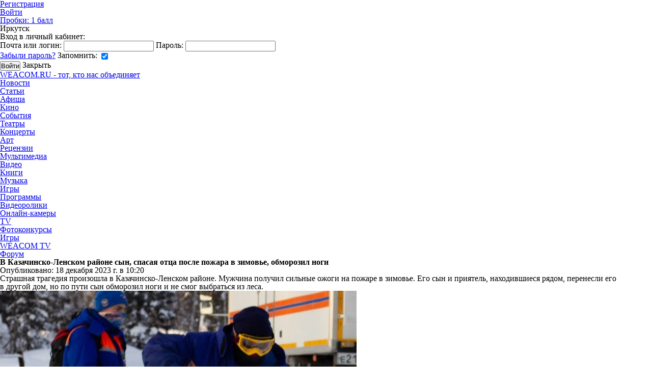

--- FILE ---
content_type: text/html; charset=UTF-8
request_url: https://www.weacom.ru/news/irk/incident/218148
body_size: 13346
content:
<!DOCTYPE html>
<html>
<head>
    <meta charset="utf-8">
    <meta name="apple-mobile-web-app-title" content="В Казачинско-Ленском районе сын, спасая отца после пожара в зимовье, обморозил ноги - Происшествия - WEACOM.RU">
    <meta http-equiv="X-UA-Compatible" content="IE=edge">
    <meta name="yandex-verification" content="0b61f3ab8bd79f2d">
    <meta name="mailru-domain" content="SSyWw4gsLuZg1xd5">
    <meta name="wmail-verification" content="e48ef9f3059ad6c2dfaedcdcba6216ff">
    <meta name="verify-admitad" content="4c512fa759">
    <title>В Казачинско-Ленском районе сын, спасая отца после пожара в зимовье, обморозил ноги - Происшествия - WEACOM.RU</title>
    <meta name="description" content="Страшная трагедия произошла в Казачинско-Ленском районе. Мужчина получил сильные ожоги на пожаре в зимовье. Его сын и приятель, находившиеся рядом, перенесли его в другой дом, но по пути сын обморозил ноги и не смог выбраться из леса.">
        <meta name="seo-manager" content="matched">
    <meta name="twitter:card" content="summary_large_image">
<meta name="twitter:site" content="@WeacomRu">

    <meta property="og:url" content="https://weacom.ru/news/irk/incident/218148">
<meta property="og:type" content="article">
    <meta property="og:title" content="В Казачинско-Ленском районе сын, спасая отца после пожара в зимовье, обморозил ноги">
    <meta name="mrc__share_title" content="В Казачинско-Ленском районе сын, спасая отца после пожара в зимовье, обморозил ноги">
    <meta property="og:description" content="Страшная трагедия произошла в Казачинско-Ленском районе. Мужчина получил сильные ожоги на пожаре в зимовье. Его сын и приятель, находившиеся рядом, перенесли его в другой дом, но по пути сын обморозил ноги и не смог выбраться из леса.">
    <meta name="mrc__share_description" content="Страшная трагедия произошла в Казачинско-Ленском районе. Мужчина получил сильные ожоги на пожаре в зимовье. Его сын и приятель, находившиеся рядом, перенесли его в другой дом, но по пути сын обморозил ноги и не смог выбраться из леса.">
    <meta property="og:image" content="https://storage.weacom.ru/v9704/2/Z5A9mFxUFys.jpg">
            <link rel="apple-touch-icon" sizes="57x57" href="https://weacom.rustatic/images/icons/apple-touch-icon-57x57.png" />
    <link rel="apple-touch-icon" sizes="72x72" href="https://weacom.rustatic/images/icons/apple-touch-icon-72x72.png" />
    <link rel="apple-touch-icon" sizes="114x114" href="https://weacom.rustatic/images/icons/apple-touch-icon-114x114.png" />
        <!--[if lt IE 9]>
    <script>
        document.createElement("article");
        document.createElement("aside");
        document.createElement("section");
        document.createElement("time");
        document.createElement("nav");
        document.createElement("footer");
        document.createElement('figure');
        document.createElement('figcaption');
    </script>
    <![endif]-->
    <script type="text/javascript">
        _debug = 0;
        staticDomain = 'https://weacom.ru/';
        window.user_id = 0;
        document.domain = "weacom.ru";
        window.csrf_token = '';
    </script>
    <link href="https://weacom.ru/favicon.ico" rel="shortcut icon">
    <link href="/static/js/plugins/jquery-ui/jquery-ui.min.css" rel="stylesheet" type="text/css">
    <link href="/vendor/css/reset.min.css" rel="stylesheet" type="text/css">
    <script src="/static/js/libs/jquery/jquery.min.js"></script>
    <script src="/vendor/js/jquery-migrate-1.2.1.min.js"></script>
    <script src="/static/js/libs/nanoScroller/jquery.nanoscroller.min.js"></script>
    <script src="https://content.adriver.ru/adriverqueue.js"></script>
    <script src="https://content.adriver.ru/adriver.core.2.js"></script>
    <!-- HTML5 Shim and Respond.js IE8 support of HTML5 elements and media queries -->
    <!--[if lt IE 9]>
    <script src="/static/vendor/js/html5shiv.js"></script>
    <![endif]-->
    <!--css-->
    <link rel="stylesheet" type="text/css" href="/assets/foundation.css?1762012233" />
    <link rel="stylesheet" type="text/css" href="/assets/modules/publication.css?1607653129" />
        <link rel="stylesheet" type="text/css" href="/assets/cosmetic.css?1607653129" />
    <!--/css-->
    <!--js-->
    <script type="text/javascript" src="/assets/base.js?1607653129"></script>
    <script type="text/javascript" src="/assets/modules/publication.js?1607653129"></script>
            <!--/js-->
    <script async custom-element="amp-analytics" src="https://cdn.ampproject.org/v0/amp-analytics-0.1.js"></script>
    </head>
<body class="fullview-publication ">
    <div id="container-wrap">
        
        <style type="text/css">
    body {
        background-color: #ffffff;
    }
    .unicorn {
        background-image: url(https://storage.weacom.ru/v11522/2/LPCexiJ9xdM.jpg?=v2);
    }
    .page {
        min-height: calc(100% - 190px);
    }
    </style>
<div class="unicorn">
                  <a target="_blank" href="https://clk.li/dxif" class="unicorn__link js-metrika-goal"
         data-metrika-goal="branding_912"></a>
    </div>
        <div id="wrapper" class="layout page">
            <header class="header layout js-header">
    <div class="toolbar">
    <span class="toolbar__night-mode">
        <span class="switch-btn night-mode-switcher unselectable js-night-mode "></span>
    </span>
    <ul class="toolbar_menu">
                    <li class="toolbar_menu_i"><a class="toolbar_menu_i_btn" href="/auth/register">Регистрация</a></li>
            <li class="toolbar_menu_i"><a class="toolbar_menu_i_btn j_auth" href="/auth/login">
                <span class="fa fa-user-circle toolbar_menu_i_icon"></span>
                Войти
            </a></li>
                        <li class="toolbar_menu_i"><a href="/traffic" title="На дорогах свободно (21:44)"
   class="toolbar_traffic-widget __green toolbar_menu_i_btn">
    Пробки: <span class="toolbar_traffic-widget_value">1</span> балл    <span class="toolbar_traffic-widget_icon"></span>
</a>
</li>
        
        <li class="toolbar_menu_i"><span class="toolbar_menu_i_label toolbar_currency">
    <span class="toolbar_currency_shift">Иркутск</span>
    <span class="toolbar_currency_value"></span>
    <span class="toolbar_currency_shift">&nbsp;</span>
    <span class="toolbar_currency_value"><img title="" style="position: absolute; top: 10px; right: 4px;" src=""></span>
</span></li>
        
    </ul>
            <form class="toolbar_sign-in-form j_sign-in-form" action="/auth/login" method="post">
            <div class="toolbar_sign-in-form_slide j_sign-in-form_slide">
                <div class="toolbar_sign-in-form_title unselectable">Вход в личный кабинет:</div>
                <label class="toolbar_sign-in-form_line">
                    <span class="toolbar_sign-in-form_label">Почта или логин:</span>
                    <input type="text" name="login" class="toolbar_sign-in-form_field j_sign-in-form_login">
                </label>
                <label class="toolbar_sign-in-form_line">
                    <span class="toolbar_sign-in-form_label unselectable">Пароль:</span>
                    <input type="password" name="password" class="toolbar_sign-in-form_field j_sign-in-form_pwd">
                </label>
                <div class="toolbar_sign-in-form_line">
                    <a href="/auth/forgot" class="toolbar_sign-in-form_forgot" target="_blank">Забыли пароль?</a>
                    <label>
                        <span class="toolbar_sign-in-form_label unselectable">Запомнить:</span>
                        <span class="fa fa-check toolbar_sign-in-form_check j_sign-in-form_remember-label">
                            <input type="checkbox" name="remember" class="hidden j_sign-in-form_remember" checked="checked">
                        </span>
                    </label>
                </div>
                <p class="toolbar_sign-in-form_error-msg j_sign-in-form_error"></p>
                <div class="toolbar_sign-in-form_line __submit">
                    <input type="submit" value="Войти" class="btn toolbar_sign-in-form_submit">
                    <span class="toolbar_sign-in-form_close j_sign-in-form_close">Закрыть</span>
                </div>
                                    <ul class="social-list toolbar_sign-in-form_social-list"><li class="social-list_i"><a class="fa fa-vk social-list_i_btn __vk" href="/auth/login/vk"></a></li><li class="social-list_i"><a class="fa fa-odnoklassniki social-list_i_btn __ok" href="/auth/login/ok"></a></li></ul>
                            </div>
        </form>
    </div>
    <div class="header_main">
    <nav class="flex header_relative">
        <a href="/" class="header_logo">WEACOM.RU - тот, кто нас объединяет</a>
        <ul class="main-menu header_relative">
            
            
            
            
            
            <li class="main-menu_i">
                                                                                    <a href="/news" class="main-menu_btn __active">Новости</a>
            </li>
            <li class="main-menu_i">
                                                <a href="/articles" class="main-menu_btn">Статьи</a>
            </li>
            <li class="main-menu_i">
                                                <a href="/afisha" class="main-menu_btn">Афиша</a>
                <ul class="main-menu_sub">
                    <li class="main-menu_sub_i">
                        <a href="/afisha/cinema" class="main-menu_sub_btn">Кино</a>
                    </li>
                    <li class="main-menu_sub_i">
                        <a href="/afisha/other" class="main-menu_sub_btn">События</a>
                    </li>
                    <li class="main-menu_sub_i">
                        <a href="/afisha/theaters" class="main-menu_sub_btn">Театры</a>
                    </li>
                    <li class="main-menu_sub_i">
                        <a href="/afisha/concerts" class="main-menu_sub_btn">Концерты</a>
                    </li>
                    <li class="main-menu_sub_i">
                        <a href="/afisha/art" class="main-menu_sub_btn">Арт</a>
                    </li>
                    <li class="main-menu_sub_i">
                        <a href="/afisha/reviews" class="main-menu_sub_btn">Рецензии</a>
                    </li>
                </ul>
            </li>
            
            
            
            
            
            <li class="main-menu_i">
                                                <a href="/media" rel="nofollow" class="main-menu_btn">Мультимедиа</a>
                <ul class="main-menu_sub">
                    <li class="main-menu_sub_i">
                        <a
                                href="/media/video"
                                rel="nofollow" class="main-menu_sub_btn"
                        >Видео</a>
                    </li>
                    <li class="main-menu_sub_i">
                        <a
                                href="/media/books"
                                rel="nofollow" class="main-menu_sub_btn"
                        >Книги</a>
                    </li>
                    <li class="main-menu_sub_i">
                        <a
                                href="/media/music"
                                rel="nofollow" class="main-menu_sub_btn"
                        >Музыка</a>
                    </li>
                    <li class="main-menu_sub_i">
                        <a
                                href="/media/games"
                                rel="nofollow" class="main-menu_sub_btn"
                        >Игры</a>
                    </li>
                    <li class="main-menu_sub_i">
                        <a
                                href="/media/software"
                                rel="nofollow" class="main-menu_sub_btn"
                        >Программы</a>
                    </li>
                </ul>
            </li>
            <li class="main-menu_i">
                                                <a href="/clips" class="main-menu_btn">Видеоролики</a>
            </li>
            <li class="main-menu_i">
                                                <a href="/cams" class="main-menu_btn">Онлайн-камеры</a>
            </li>
            <li class="main-menu_i">
                                                <a href="/tvchannel" class="main-menu_btn">TV</a>
            </li>
            <li class="main-menu_i">
                <span class="main-menu_btn __hamburger"></span>
                <ul class="main-menu_sub">
                    <li class="main-menu_sub_i">
                                                                        <a href="/photocontest" class="main-menu_sub_btn">Фотоконкурсы</a>
                    </li>
                    <li class="main-menu_sub_i">
                                                                        <a href="/games" class="main-menu_sub_btn">Игры</a>
                    </li>
                    
                    
                    
                    
                    <li class="main-menu_sub_i">
                                                                        <a href="/weacomtv" target="_blank" class="main-menu_sub_btn">WEACOM TV</a>
                    </li>
                    <li class="main-menu_sub_i">
                        <a href="//forum.weacom.ru" target="_blank"
                           class="main-menu_sub_btn">Форум</a>
                    </li>
                </ul>
            </li>
        </ul>
    </nav>
    </div></header>

<div class="layout_content">
            <div class="layout_content_main">
    <article
            class="article js-article"
            itemscope itemtype="http://schema.org/NewsArticle"
    >
        <header class="article_header">
                        <h1 class="article_title" itemprop="headline">В Казачинско-Ленском районе сын, спасая отца после пожара в зимовье, обморозил ноги                            </h1>

            <time
                    datetime="2023-12-18T10:20:00+08:00" class="article_pubdate"
                    itemprop="datePublished"
            >
                Опубликовано:&nbsp;18 декабря 2023 г. в 10:20            </time>

                            <p class="article_caption" itemprop="about">
                    Страшная трагедия произошла в Казачинско-Ленском районе. Мужчина получил сильные ожоги на пожаре в зимовье. Его сын и приятель, находившиеся рядом, перенесли его в другой дом, но по пути сын обморозил ноги и не смог выбраться из леса.                </p>
            
                                                                                            <figure
                        itemprop="image"
                        itemscope itemtype="http://schema.org/ImageObject"
                >
                    <div class="poster article_poster js-fill-color">
                        <img
                                class="article_poster_image"
                                src="https://storage.weacom.ru/c/700/412/9704_2/Z5A9mFxUFys.jpg" alt="В Казачинско-Ленском районе сын, спасая отца после пожара в зимовье, обморозил ноги"
                                itemprop="url contentUrl"
                        />
                    </div>
                    <meta itemprop="width" content="700">
                    <meta itemprop="height" content="412">
                                            <figcaption
                                class="article_poster-caption"
                                itemprop="caption description"
                        >
                            Фото: Пресс-служба ГУ МЧС России по Иркутской области                        </figcaption>
                                    </figure>
                    </header>
        <div
                class="article_text js-article_text j_text-error-report_target"
                itemprop="articleBody"
        >

            
            <p>На&nbsp;днях&nbsp;трое мужчин: <strong>отец, сын и&nbsp;их&nbsp;приятель</strong>&nbsp;— отправились на&nbsp;охоту в&nbsp;лес Казачинско-Ленского района. Из-за сильных морозов они решили не&nbsp;возвращаться домой и&nbsp;переждать в&nbsp;зимовье на&nbsp;участке «Верхняя Ирель», в&nbsp;110&nbsp;км&nbsp;от&nbsp;поселка Улькан в&nbsp;сторону деревни Карам. Но&nbsp;из-за перегрева печи&nbsp;<strong>случился пожар</strong>, из-за которого <strong>отец получил ожоги</strong>.</p>
<p>Охотники вспомнили, что рядом есть еще одно зимовье и&nbsp;на&nbsp;самодельных носилках понесли пострадавшего к&nbsp;нему. По&nbsp;дороге <strong>сын сильно обморозил ноги</strong>, но&nbsp;все&nbsp;же смог донести отца до&nbsp;места.&nbsp;Ожоги были на&nbsp;столько сильными, что 52-летний пострадавший <strong>умер от&nbsp;них через три дня</strong>.</p>
<p>Тогда было принято решение отправиться за&nbsp;помощью.&nbsp;Третий охотник, который не&nbsp;пострадал, на&nbsp;лыжах добрался до&nbsp;поселка и&nbsp;сообщил о&nbsp;случившемся. Утром 17&nbsp;декабря спасатели вместе с&nbsp;проводником <strong>отправились к&nbsp;месту для эвакуации мужчины</strong> с&nbsp;обморожением.</p>
<p>Ситуация осложнялась&nbsp;морозами и&nbsp;большой отдаленностью зимовья от&nbsp;населенного пункта. Группе необходимо было преодолеть более 70&nbsp;км&nbsp;по&nbsp;лесовозной дороге&nbsp;и&nbsp;еще 30&nbsp;км&nbsp;по&nbsp;бездорожью на&nbsp;снегоходах.</p>
<p>Утром 18&nbsp;декабря к&nbsp;месту вылетел вертолет Ми-8&nbsp;для эвакуации. Прибывшие ранее спасатели скоординируют вертолет и&nbsp;подготовят площадку для его посадки.</p>
<p class="article_source">WEACOM.RU</p>


        </div>
        <!--  -->
        
        
        
        
                        <div class="vote __enable mb-l">
        <h3 class="vote_title"></h3>
        <ul class="vote_list">
                    </ul>
            </div>
                <footer class="article_footer">
            <p class="text-error-report_hint article_footer_text-error-report_hint">
                Чтобы сообщить об ошибке в тексте, выделите ее и нажмите
                <kbd class="text-error-report_hint_key">Ctrl</kbd>+<kbd class="text-error-report_hint_key">Enter</kbd>
            </p>

            <div class="article_footer_line">
                <dl class="entry-summary article_footer_stat">
                    <dt class="fa fa-eye entry-summary_label" title="Просмотры">Просмотры</dt>
                    <dd class="entry-summary_value" title="Просмотры">792</dd>

                    <dt class="fa fa-comments entry-summary_label" title="Комментарии">Комментарии</dt>
                    <dd class="entry-summary_value" title="Комментарии">
                        0                    </dd>
                </dl>

                <div
  class="social-share-placeholder js-social-share"
  data-social-share-url="https://weacom.ru/news/irk/incident/218148"
  data-social-share-text="В Казачинско-Ленском районе сын, спасая отца после пожара в зимовье, обморозил ноги"
  data-social-share-class-name="article_footer_social-share"
></div>
            </div>
            
            <!-- Yandex.RTB R-A-486766-1 -->
            <div id="yandex_rtb_R-A-486766-1"></div>
            <script type="text/javascript">
                (function(w, d, n, s, t) {
                    w[n] = w[n] || [];
                    w[n].push(function() {
                        Ya.Context.AdvManager.render({
                            blockId: "R-A-486766-1",
                            renderTo: "yandex_rtb_R-A-486766-1",
                            async: true
                        });
                    });
                    t = d.getElementsByTagName("script")[0];
                    s = d.createElement("script");
                    s.type = "text/javascript";
                    s.src = "//an.yandex.ru/system/context.js";
                    s.async = true;
                    t.parentNode.insertBefore(s, t);
                })(this, this.document, "yandexContextAsyncCallbacks");
            </script>
        </footer>
        <!-- Микроразметка -->
        <meta itemprop="author" content="WEACOM.RU">
        <meta itemprop="mainEntityOfPage" content="https://weacom.ru/news/irk/incident/218148">
        <meta itemprop="dateModified" content="2023-12-18T10:20:00+08:00">
        <div
  class="hidden"
  itemprop="publisher" itemscope itemtype="https://schema.org/Organization"
>
  <meta itemprop="address" content="664056, Иркутск, ул. Академическая, 56/3">
  <meta itemprop="name" content="WEACOM.RU">
  <meta itemprop="email" content="marketing@weacom.ru">
  <meta itemprop="telephone" content="+7 (3952) 50-68-44">
  <div itemprop="logo" itemscope itemtype="http://schema.org/ImageObject">
    <img
      src="/static/frontend/foundation/img/main-logo.png"
      alt="WEACOM.RU" itemprop="url contentUrl"
    />
    <meta itemprop="width" content="125">
    <meta itemprop="height" content="30">
  </div>
</div>    </article>
    <!-- Баннер в новости -->
        <section class="pup-comments-wrapper" style="box-sizing: border-box !important;">
        <h3 class="news_comments-title">Комментарии</h3>
        <script type="application/javascript">
    var publication = new function(){};
            publication.likesTooltipShow = function(el, CommentId) {
            AnyTooltip.show(el, {
                content: {
                    func: function(tooltip){
                        $.post('/publication/getlikestooltip/', {
                            comment_id: CommentId
                        }, function (response) {
                            var data = response.data;
                            if (data.html) {
                                tooltip.html(data.html);
                            } else {
                                AnyTooltip.hide(el);
                                el.tooltip = undefined;
                            }
                        }).fail(function () {
                            $(el).removeClass('locked');
                        });
                    }
                },
                style: {
                    width: 246,
                    myclass: 'user-tooltip',
                    show_delay: 100
                }
            });
        };
        publication.likesTooltipHide = function(el) {
            AnyTooltip.hide(el);
        };

        publication.answerLikeToggle = function(el, id, reloadGrid, params) {
            var callback = function() {
                if (el.tooltip) {
                    el.tooltip.destroy();
                }
                el.tooltip = null;
                $(el).trigger('mouseover');
            };
            if ($(el).find('.icn-like').hasClass('icn-light-gray')) {
                this.answerLike(el, id, callback, params);
            } else {
                this.answerDislike(el, id, callback);
            }
        };
        publication.answerLike = function(el, id, onSuccess, params) {
            var $el = $(el);
            if ($el.hasClass('lock')) return;
            $el.addClass('lock');

            var data = params || {};
            data.comment_id = id;

            $.post('/publication/likeanswer/', data, function (response) {
                var data = response.data;
                $el.find('.icn-like').removeClass('icn-light-gray');
                $el.find('.qconnect-liter5').html(data.count);
                $el.removeClass('lock');
                typeof onSuccess === 'function' && onSuccess();
            }).fail(function () {
                $el.removeClass('lock');
            });
        };
        publication.answerDislike = function(el, id, onSuccess) {
            var $el = $(el);
            if ($el.hasClass('lock')) return;
            $el.addClass('lock');
            $.post('/publication/dislikeanswer/', {
                comment_id: id
            }, function (response) {
                var data = response.data;
                $el.find('.icn-like').addClass('icn-light-gray');
                $el.find('.qconnect-liter5').html(data.count);
                $el.removeClass('lock');
                typeof onSuccess === 'function' && onSuccess();
            }).fail(function() {
                $el.removeClass('lock');
            });
        };
        publication.getComments = function(PostId, page) {
            $('.comments-master-loading').show();
            $.post("/publication/getcomments/", {post_id: PostId, page: page}, function(data){
                $('.comments-master-loading').hide();
                $('#publication-comments').html(data.html);
            });
            $('html, body').animate({
                scrollTop: $("#publication-comments").offset().top - 80
            }, 400);
        }
</script>
<div class="publication-comments nclear">
        <div class="comments-master-loading"></div>
        <div id="publication-comments">
                            </div>
                <div class="msg msg-only-title">
                <div class="msg-icn-gray">
                    <i class="icn icn-white icn-attention"></i>
                </div>
                <div class="msg-content">
                                            <h3 class="msg-title">Для того чтобы оставить комментарий, вам необходимо <a href="/auth/login" class="j_auth">войти на сайт</a></h3>
                                    </div>
            </div>
        </div>
    </section>
</div>
<aside class="layout_content_aside">
        <nav class="mb-xl">
        <ul class="context-v-menu">
                                                                <li class="context-v-menu_i">
                        <a href="/news/irk/hi-tech" class="context-v-menu_i_link">
                                                            <span class="fa fa-desktop context-v-menu_i_icon"></span>
                            


                            Hi-Tech                        </a>
                    </li>
                                                                                <li class="context-v-menu_i">
                        <a href="/news/irk/auto" class="context-v-menu_i_link">
                                                            <span class="fa fa-car context-v-menu_i_icon"></span>
                            


                            Авто                        </a>
                    </li>
                                                                                <li class="context-v-menu_i">
                        <a href="/news/irk/girls" class="context-v-menu_i_link">
                            


                            Девушка недели                        </a>
                    </li>
                                                                                <li class="context-v-menu_i">
                        <a href="/news/irk/games" class="context-v-menu_i_link">
                                                            <span class="fa fa-gamepad context-v-menu_i_icon"></span>
                            


                            Игры                        </a>
                    </li>
                                                                                <li class="context-v-menu_i">
                        <a href="/news/irk/interview" class="context-v-menu_i_link">
                                                            <span class="fa fa-microphone context-v-menu_i_icon"></span>
                            


                            Интервью                        </a>
                    </li>
                                                                                <li class="context-v-menu_i">
                        <a href="/news/irk/internet" class="context-v-menu_i_link">
                                                            <span class="fa fa-at context-v-menu_i_icon"></span>
                            


                            Интернет                        </a>
                    </li>
                                                                                                                            <li class="context-v-menu_i">
                        <a href="/news/irk/cinema" class="context-v-menu_i_link">
                                                            <span class="fa fa-film context-v-menu_i_icon"></span>
                            


                            Кино                        </a>
                    </li>
                                                                                                                            <li class="context-v-menu_i">
                        <a href="/news/irk/crime" class="context-v-menu_i_link">
                                                            <span class="fa fa-gavel context-v-menu_i_icon"></span>
                            


                            Криминал                        </a>
                    </li>
                                                                                <li class="context-v-menu_i">
                        <a href="/news/irk/culture" class="context-v-menu_i_link">
                                                            <span class="fa fa-picture-o context-v-menu_i_icon"></span>
                            


                            Культура                        </a>
                    </li>
                                                                                <li class="context-v-menu_i">
                        <a href="/news/irk/science" class="context-v-menu_i_link">
                                                            <span class="fa fa-flask context-v-menu_i_icon"></span>
                            


                            Наука, образование                        </a>
                    </li>
                                                                                <li class="context-v-menu_i">
                        <a href="/news/irk/weacom" class="context-v-menu_i_link">
                                                            <span class="context-v-menu_i_icon news_context-v-menu_i_icon-weacom"></span>
                            


                            Новости компании                        </a>
                    </li>
                                                                                <li class="context-v-menu_i">
                        <a href="/news/irk/society" class="context-v-menu_i_link">
                                                            <span class="fa fa-group context-v-menu_i_icon"></span>
                            


                            Общество                        </a>
                    </li>
                                                                                <li class="context-v-menu_i">
                        <a href="/news/irk/cams" class="context-v-menu_i_link">
                                                            <span class="fa fa-video-camera context-v-menu_i_icon"></span>
                            


                            Онлайн камеры                        </a>
                    </li>
                                                                                <li class="context-v-menu_i">
                        <a href="/news/irk/weather" class="context-v-menu_i_link">
                                                            <span class="fa fa-cloud context-v-menu_i_icon"></span>
                            


                            Погода                        </a>
                    </li>
                                                                                <li class="context-v-menu_i">
                        <a href="/news/irk/politics" class="context-v-menu_i_link">
                                                            <span class="fa fa-institution context-v-menu_i_icon"></span>
                            


                            Политика                        </a>
                    </li>
                                                                                <li class="context-v-menu_i">
                        <a href="/news/irk/incident" class="context-v-menu_i_link __active">
                                                            <span class="context-v-menu_i_icon news_context-v-menu_i_icon-incident"></span>
                            


                            Происшествия                        </a>
                    </li>
                                                                                <li class="context-v-menu_i">
                        <a href="/news/irk/reklama" class="context-v-menu_i_link">
                                                            <span class="fa fa-forumbee context-v-menu_i_icon"></span>
                            


                            Реклама                        </a>
                    </li>
                                                                                                                            <li class="context-v-menu_i">
                        <a href="/news/irk/sport" class="context-v-menu_i_link">
                                                            <span class="fa fa-soccer-ball-o context-v-menu_i_icon"></span>
                            


                            Спорт                        </a>
                    </li>
                                                                                <li class="context-v-menu_i">
                        <a href="/news/irk/transport" class="context-v-menu_i_link">
                                                            <span class="fa fa-bus context-v-menu_i_icon"></span>
                            


                            Транспорт                        </a>
                    </li>
                                                                                                                            <li class="context-v-menu_i">
                        <a href="/news/irk/economics" class="context-v-menu_i_link">
                                                            <span class="fa fa-ruble context-v-menu_i_icon"></span>
                            


                            Экономика                        </a>
                    </li>
                                    </ul>
    </nav>

<div class="mb-xl">
    <div data-banner-module="publication" data-banner-position="center_right"
     data-banner-load-url="/abrakadabra/get"
     data-banner-audit-url="/abrakadabra/update"
     class="abrakadabra __center_right js-fairy-tale">
</div>
</div>

<div class="mb-xl">
    <div data-banner-module="publication" data-banner-position="center_right_news_two"
     data-banner-load-url="/abrakadabra/get"
     data-banner-audit-url="/abrakadabra/update"
     class="abrakadabra __center_right_news_two js-fairy-tale">
</div>
</div>

<div class="mb-xl">
    <div data-banner-module="publication" data-banner-position="center_right_news_three"
     data-banner-load-url="/abrakadabra/get"
     data-banner-audit-url="/abrakadabra/update"
     class="abrakadabra __center_right_news_three js-fairy-tale">
</div>
</div>
<div class="mb-xl">
    <div id="adriver_banner_140521"></div>
    <script type="text/javascript">
	adriverqueue.startGroupLoad([223033, ["adriver_banner_140521",{"bn":1,"bt":52}]],1);
    </script>
</div>
</aside>

<div class="text-error-report hidden j_text-error-report">
    <div class="text-error-report_close-back j_text-error-report_close"></div>
    <div class="text-error-report_window j_text-error-report_window">
        <form action="/publication/report" class="text-error-report_form j_text-error-report_form">
            <input name="pid" type="hidden" value="218148" class="j_text-error-report_pid">

            <h3 class="text-error-report_title">Сообщить об ошибке в тексте</h3>

            <div class="text-error-report_form_line __url">
                <h4 class="text-error-report_subtitle">Ошибка на странице:</h4>
                <span class="text-error-report_url j_text-error-report_url"></span>
            </div>

            <div class="text-error-report_form_line">
                <h4 class="text-error-report_subtitle">Фрагмент текста с ошибкой:</h4>
                <p class="text-error-report_fragment j_text-error-report_fragment"></p>
            </div>

            <div class="text-error-report_form_line">
                <h4 class="text-error-report_subtitle">Ваш комментарий:</h4>
                <textarea class="text-error-report_form_comment-field j_text-error-report_comment" placeholder="Введите комментарий"></textarea>
            </div>

            <p class="text-error-report_form_warning text-error-report_form_line hidden j_text-error-report_warning">
                Следующее сообщение об ошибке можно будет отправить через <span class="j_text-error-report_countdown"></span>.
            </p>

            <div class="text-error-report_form_actions">
                <button class="btn __negative j_text-error-report_close">Отмена</button>
                <input type="submit" class="btn j_text-error-report_submit" value="Отправить">
            </div>
        </form>

        <div class="text-error-report_confirm">
            <h3 class="text-error-report_title">Сообщение отправлено</h3>
            <p>Ваше сообщение об ошибке успешно отправлено. Спасибо за ваш отзыв!</p>
        </div>

        <span class="fa fa-close text-error-report_close j_text-error-report_close" title="Закрыть"></span>
    </div>
</div>
</div>
        </div>
        <footer class="footer">
    <div class="layout">
        <ul class="social-link-list mb-xxl">
            <li class="social-link-list_i">
                <a href="https://ok.ru/profile/560496388484" target="_blank"
                   class="fa fa-odnoklassniki-square social-link-list_btn"></a>
            </li>
            <li class="social-link-list_i">
                <a href="https://vk.com/weacom" target="_blank"
                   class="fa fa-vk social-link-list_btn __square"></a>
            </li>
        </ul>

        <nav>
            <ul class="footer-menu mb-xl">
                <li class="footer-menu_i">
                    <a class="footer-menu_i_btn" href="/">Главная</a>
                </li>
                <li class="footer-menu_i">
                    <a class="footer-menu_i_btn" href="/contact.html">Контакты</a>
                </li>
                <li class="footer-menu_i">
                    <a class="footer-menu_i_btn" href="mailto:report@weacom.ru">Обратная связь</a>
                </li>
                <li class="footer-menu_i">
                    <a class="footer-menu_i_btn" href="/community">Рекламодателям</a>
                </li>
                <li class="footer-menu_i">
                    <a class="footer-menu_i_btn" href="/piring">Участники пиринговой сети</a>
                </li>
                <li class="footer-menu_i">
                    <a class="footer-menu_i_btn" href="/abuse.html">Правообладателям</a>
                </li>
                <li class="footer-menu_i">
                    <a class="footer-menu_i_btn" href="/rules.html">Пользовательское соглашение</a>
                </li>
                <li class="footer-menu_i">
                    <a class="footer-menu_i_btn" href="/vacancy.html">Вакансии</a>
                </li>
            </ul>
        </nav>

        <p class="footer_desc">
Все рекламные товары подлежат обязательной сертификации, все услуги - лицензированию. Редакция не несет ответственности за содержание рекламных материалов. Реклама изготовлена и размещена на основе материалов, предоставленных заказчиком. Все рекламные предложения не являются публичной офертой.
На сайте www.weacom.ru размещаются в том числе и материалы от информационного агентства «Виаком» (регистрационный номер СМИ ИА № ФС 77 - 83131
от 26.04.2022, выдан Федеральной службой по надзору в сфере связи, информационных технологий и массовых коммуникаций) с соответствующей пометкой - Виаком. Учредитель — ООО «Виаком». Главный редактор — Иванов Е.В., email редакции: joyn@weacom.ru.
Телефон редакции: +7 (3952) 506-844
        </p>
        <div class="copyright">
            &copy; &laquo;Виаком&raquo; 2009-2025 &nbsp;
            <span class="footer__age-rating">18+</span>
        </div>
    </div>
</footer>
    </div>

    <div id="node-heap"></div>
    <div id="not-audio" style="display: none"></div>
    <a id="toTop" href="#top" title="Наверх" style="display:none;">Наверх</a>
    <div id="popupOverlay"></div>
    <div id="popupWin">
        <div id="popupTitle"></div>
        <div id="popupContent" class="popupContent"></div>
        <div class="icon-circle icon-opacity icon-hover" id="popupClose"><i class="icon icon-blue icon-close"></i></div>
    </div>
    <div id="tbox_loader"><div class="tloader"></div><div class="tback"></div></div>
        <!-- Root element of PhotoSwipe. Must have class pswp. -->
<div class="pswp j_photo-swipe" tabindex="-1" role="dialog" aria-hidden="true">

    <!-- Background of PhotoSwipe.
         It's a separate element as animating opacity is faster than rgba(). -->
    <div class="pswp__bg"></div>

    <!-- Slides wrapper with overflow:hidden. -->
    <div class="pswp__scroll-wrap">

        <!-- Container that holds slides.
            PhotoSwipe keeps only 3 of them in the DOM to save memory.
            Don't modify these 3 pswp__item elements, data is added later on. -->
        <div class="pswp__container">
            <div class="pswp__item"></div>
            <div class="pswp__item"></div>
            <div class="pswp__item"></div>
        </div>

        <!-- Default (PhotoSwipeUI_Default) interface on top of sliding area. Can be changed. -->
        <div class="pswp__ui pswp__ui--hidden">
            <div class="pswp__top-bar">

                <!--  Controls are self-explanatory. Order can be changed. -->
                <div class="pswp__counter"></div>
                <button class="pswp__button pswp__button--close" title="Close (Esc)"></button>
                <button class="pswp__button pswp__button--share" title="Share"></button>
                <button class="pswp__button pswp__button--fs" title="Toggle fullscreen"></button>
                <button class="pswp__button pswp__button--zoom" title="Zoom in/out"></button>

                <!-- Preloader demo http://codepen.io/dimsemenov/pen/yyBWoR -->
                <!-- element will get class pswp__preloader--active when preloader is running -->
                <div class="pswp__preloader">
                    <div class="pswp__preloader__icn">
                        <div class="pswp__preloader__cut">
                            <div class="pswp__preloader__donut"></div>
                        </div>
                    </div>
                </div>
            </div>

            <div class="pswp__share-modal pswp__share-modal--hidden pswp__single-tap">
                <div class="pswp__share-tooltip"></div>
            </div>

            <button class="pswp__button pswp__button--arrow--left" title="Previous (arrow left)"></button>
            <button class="pswp__button pswp__button--arrow--right" title="Next (arrow right)"></button>

            <div class="pswp__caption">
                <div class="pswp__caption__center"></div>
            </div>
        </div>
    </div>
</div>
    <button type="button" class="error-report-btn js-error-report_open">
    <span class="fa fa-bug error-report-btn_icon"></span>
    Сообщить об ошибке
</button>

<div class="error-report hidden js-error-report">
    <div class="error-report_close-back js-error-report_close"></div>
    <div class="error-report_window js-error-report_window">
        <form action="/errorreport" class="form error-report_form js-error-report_form">
            <h3 class="error-report_title">Сообщить об ошибке</h3>

            <div class="mb-xl error-report_url">
                <h4 class="error-report_subtitle">Ошибка на странице:</h4>
                <span class="js-error-report_url"></span>
            </div>

            <div class="mb-xl">
                <h4 class="error-report_subtitle">Информация, которая будет передана разработчикам:</h4>
                <dl class="param-list error-report_inf js-error-report_inf">
                    <script type="template/tangular" class="js-error-report_inf_i-tpl">
                        <dt class="param-list_label">{[ label ]}</dt>
                        <dd class="param-list_value">{[ value ]}</dd>
                    </script>
                </dl>
            </div>

            <div class="mb-xl">
                <h4 class="error-report_subtitle">Описание проблемы:</h4>
                <textarea class="form_field __wide __multiline-m  js-error-report_desc"
                          placeholder="Введите комментарий"></textarea>
            </div>

            <div class="mb-xl">
                <h4 class="error-report_subtitle">E-mail для обратной связи:</h4>
                <input class="form_field __wide js-error-report_mail" placeholder="Введите e-mail">
            </div>

            <div class="error-report_actions">
                <button type="button" class="btn __negative js-error-report_close">Отмена</button>
                <button type="submit" class="btn js-error-report_submit">Отправить</button>
            </div>
        </form>

        <div class="error-report_confirm">
            <h3 class="error-report_title">Сообщение отправлено</h3>
            <p>Ваше сообщение об ошибке успешно отправлено. Спасибо за ваш отзыв!</p>
        </div>

        <span class="fa fa-close error-report_close js-error-report_close" title="Закрыть"></span>
    </div>
</div>
    <script type="template/tangular" class="js-popup_tpl">
    <div class="popup scroll js-popup">
        <div class="scroll_container">
            <div class="popup_close-back js-popup_close"></div>
            <div class="popup_window{[foreach className in classNameSet]} {[ className ]}{[end]} js-popup_window">
                {[ content | raw ]}
                <span class="fa fa-close popup_window_close js-popup_close" title="Закрыть"></span>
            </div>
        </div>
    </div>
</script>

<script type="template/tangular" class="js-popup_default-content-tpl">
    <div class="popup_window_header{[if ageRating > 0]} __age-rating{[fi]}">
        <h2 class="popup_window_title">{[ title ]}</h2>
        {[if subtitle]}<p class="popup_window_subtitle">{[ subtitle ]}</p>{[fi]}
        {[if ageRating > 0]}<span class="popup_window_age-rating">{[ ageRating ]}+</span>{[fi]}
    </div>
    {[ content | raw ]}
</script>

<script type="template/tangular" class="js-popup_modal-content-tpl">
    {[if imageIcon]}
        <img src="{[ imageIcon ]}" class="popup_window_image-icon">
    {[else if icon]}
        <span class="fa fa-{[ icon ]} popup_window_icon"></span>
    {[fi]}
    <p class="popup_window_text">{[ text | raw ]}</p>
    {[if prompt]}
        <input type="text" placeholder="{[ placeholder ]}"
               class="form_field popup_window_field js-popup_field">
    {[fi]}
    {[if cancelBtn]}
        <button class="btn __negative popup_window_btn js-popup_close">
            {[if cancelBtn.icon]}<span class="fa fa-{[ cancelBtn.icon ]} btn_icon"></span>{[fi]}
            {[ cancelBtn.label ]}
        </button>
    {[fi]}
    <button class="btn popup_window_btn js-popup_confirm">
        {[if confirmBtn.icon]}<span class="fa fa-{[ confirmBtn.icon ]} btn_icon"></span>{[fi]}
        {[ confirmBtn.label ]}
    </button>
</script>
            <script type="text/javascript" src="/static/js/metrika.js"></script>
        <script type="text/javascript">var gaJsHost = (("https:" == document.location.protocol) ? "https://ssl." : "http://www.");	document.write(unescape("%3Cscript src='" + gaJsHost + "google-analytics.com/ga.js' type='text/javascript'%3E%3C/script%3E"));</script><script type="text/javascript">try {	var pageTracker = _gat._getTracker("UA-10542954-2");	pageTracker._trackPageview();	} catch(err) {}</script>
   
<script>(function(d,s){d.getElementById("licntC2BC").src=
"//counter.yadro.ru/hit?t53.6;r"+escape(d.referrer)+
((typeof(s)=="undefined")?"":";s"+s.width+"*"+s.height+"*"+
(s.colorDepth?s.colorDepth:s.pixelDepth))+";u"+escape(d.URL)+
";h"+escape(d.title.substring(0,150))+";"+Math.random()})
(document,screen)</script>        <amp-analytics id="analytics_liveinternet">
        <script type="application/json">{
                "requests": {
                    "pageview": "https://counter.yadro.ru/hit?u${ampdocUrl};r${documentReferrer};s${screenWidth}*${screenHeight}*32;h${title};${random}"
                },
                "triggers": {
                    "track pageview": {
                        "on": "visible",
                        "request": "pageview"
                    }
                }
            }</script>
    </amp-analytics>
</body>
</html>


--- FILE ---
content_type: application/x-javascript
request_url: https://ad.adriver.ru/cgi-bin/premerle.cgi?rnd=5680476&tail256=https%3A%2F%2Fwww.weacom.ru%2Fnews%2Firk%2Fincident%2F218148&sid=223033&cid=&mb=bn=1;bt=52;ph=adriver_banner_140521
body_size: 1630
content:


window.adriverqueue = window.adriverqueue || {};
window.adriverqueue['adriver_banner_140521'] = window.adriverqueue['adriver_banner_140521'] || [];
window.adriverqueue.w = window.adriverqueue.w || [];
window.adriverqueue.callbacks = window.adriverqueue.callbacks || [];

window.adriverqueue['adriver_banner_140521'].push (function() {
window.adriverqueue.next('adriver_banner_140521');
});

window.adriverqueue.w.push (function() {
    window.adriverqueue.next ('adriver_banner_140521');
});
try{adriver.loadComplete()}catch(e){}

(function (o) {
	var i, w = o.c || window, d = document, y = 10;
	function oL(){
		if (!w.postMessage || !w.addEventListener) {return;}
		if (w.document.readyState == 'complete') {return sL();}
		w.addEventListener('load', sL, false);
	}
	function sL(){try{i.contentWindow.postMessage('pgLd', '*');}catch(e){}}
	function mI(u, oL){
		var i = d.createElement('iframe'); i.setAttribute('src', o.hl(u)); i.onload = oL; with(i.style){width = height = '10px'; position = 'absolute'; top = left = '-10000px'} d.body.appendChild(i);
		return i;
	}
	function st(u, oL){
		if (d.body){return i = mI(u, oL)}
		if(y--){setTimeout(function(){st(u, oL)}, 100)}
	}
	st(o.hl('//content.adriver.ru/banners/0002186/0002186173/0/s.html?0&4&6&0&5680476&0&0&267&18.222.199.5&merle&' + (o.all || 0)), oL);
}({
	hl: function httplize(s){return ((/^\/\//).test(s)?((location.protocol=='https:')?'https:':'http:'):'')+s},
	
	all: 1
	
}));
